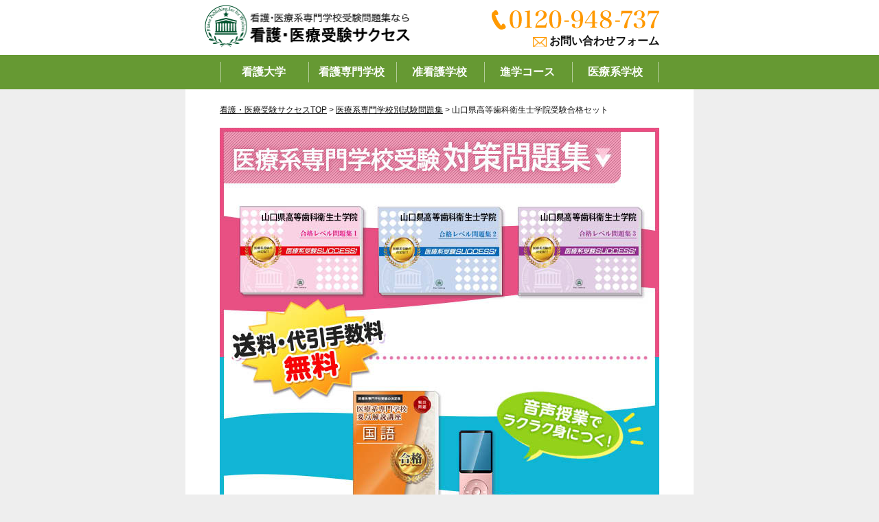

--- FILE ---
content_type: text/html
request_url: https://kango-iryo.jp/shika/yamaguti1.html
body_size: 31135
content:
<!doctype html>
<html>
<head>
<meta charset="utf-8">
<meta name="viewport" content="width=device-width,initial-scale=1,user-scalable=yes,maximum-scale=1">
<meta name="description" content="山口県高等歯科衛生士学院受験に合格！まるで過去問だと好評。看護・医療受験サクセスの志望校別対策問題集">
<title>山口県高等歯科衛生士学院・受験合格セット｜看護・医療系専門学校 志望校別問題集・看護・医療受験サクセス</title>
<link href="../assets/css/base.css" rel="stylesheet" media="all">
<link href="../assets/css/school.css" rel="stylesheet" media="all">
<link href="../assets/css/style.css" rel="stylesheet" media="all">
<script src="https://ajax.googleapis.com/ajax/libs/jquery/1.8.3/jquery.min.js"></script>
<!--[if lt IE 9]>
<script src="assets/js/html5shiv.min.js"></script>
<script src="assets/js/selectivizr-min.js"></script>
<![endif]-->
<script src="../assets/js/common.js"></script>
<script src="../assets/js/jquery.matchHeight-min.js"></script>
<script src="../assets/js/jquery.scroll.js"></script>
<!-- Google Tag Manager -->
<script>(function(w,d,s,l,i){w[l]=w[l]||[];w[l].push({'gtm.start':
new Date().getTime(),event:'gtm.js'});var f=d.getElementsByTagName(s)[0],
j=d.createElement(s),dl=l!='dataLayer'?'&l='+l:'';j.async=true;j.src=
'https://www.googletagmanager.com/gtm.js?id='+i+dl;f.parentNode.insertBefore(j,f);
})(window,document,'script','dataLayer','GTM-KM8M5NH');</script>
<!-- End Google Tag Manager -->
</head>

<body id="body-kango">
<!-- Google Tag Manager (noscript) -->
<noscript><iframe src="https://www.googletagmanager.com/ns.html?id=GTM-KM8M5NH"
height="0" width="0" style="display:none;visibility:hidden"></iframe></noscript>
<!-- End Google Tag Manager (noscript) -->

<header id="header">
    <div id="header-inner">
        <h2><a href="/"><img src="/assets/img/common/header_logo.png" alt="看護・医療系専門学校受験問題集なら　看護・医療受験サクセス"/></a></h2>
        <div id="header-contact">
            <p id="header-tel"><span data-action="call" data-tel="0120948737"><img src="/assets/img/common/header_tel.png" alt="フリーダイヤル 0120-948-737"
width="244" height="30"
onclick="return gtag_report_conversion('tel:0120-948-737')" /></span></p>
            <p id="header-form"><a href="../faq/contact.html" target="_blank">お問い合わせフォーム</a></p>
        </div>
    </div>
</header>

<nav id="gnavi">
    <div id="gnavi-inner">
        <ul class="clearfix">
          <li><a href="/kango/index-d.html">看護大学</a></li>
          <li><a href="/kango">看護専門学校</a></li>
          <li><a href="/kango/index-j.html">准看護学校</a></li>
          <li><a href="/kango/index-z.html">進学コース</a></li>
          <li><a href="/iryo">医療系学校</a></li>
        </ul>
    </div>
</nav>

<aside id="scrollmenu">
    <div id="scrollmenu-wrap">
        <div id="scrollmenu-inner">
            <div id="scrollmenu-logo"><a href="/"><img src="/assets/img/common/header_logo.png" alt="受験専門　志望校別対策問題集なら　看護・医療受験サクセス"/></a></div>
            <div id="scrollmenu-button" class="opacity"><span><img src="/assets/img/common/navi_icon_menu.png" alt="過去問を徹底分析！看護・医療受験サクセスの取り扱いについて"/></span></div>
        </div>
    </div>
    <div class="scrollmenu-nav">
        <nav>
            <ul>
                <li><span>取り扱い学校一覧</span>
                    <ul>
                        <li><a href="/kango/index-d.html">看護医療系大学・短大受験</a></li>
                        <li><a href="/kango">看護専門学校受験（一般入試）</a></li>
                        <li><a href="/kango_suisen">看護専門学校受験（推薦入試）</a></li>
                        <li><a href="/kango/index-j.html">准看護専門学校受験</a></li>
                        <li><a href="/kango/index-z.html">看護専門学校受験（進学コース）</a></li>
                        <li><a href="/iryo">医療系専門学校受験</a></li>
                    </ul>
                </li>
                <li><a href="/information">お買い物ガイド</a></li>
                <li><a href="/faq">よくあるご質問</a></li>
                <li><a href="/attention" target="_blank">偽サイトにご注意ください</a></li>
                <li><a href="tel:0120948737">電話で問い合わせ・注文する</a></li>
                <li><a href="../faq/contact.html">お問い合わせフォーム</a></li>
                <li><a href="../faq/jyoho.html" target="_blank">入試情報募集中「500円分の図書カード」プレゼント！</a></li>
            </ul>
        </nav>
    </div>
</aside>


<div id="contents">
    <div id="pankuzu"><a href="../index.html">看護・医療受験サクセスTOP</a> &gt; <a href="../iryo/index.html">医療系専門学校別試験問題集</a> &gt; 山口県高等歯科衛生士学院受験合格セット</div>
    <article id="main">
        <section>
        <p class="school-item-mainimg"><img src="../assets/img/iryo/mv/3set/117.jpg" alt="山口県高等歯科衛生士学院受験合格セット"/></p>
                        <h1 class="school-item-ttl">山口県高等歯科衛生士学院<br>
            受験合格セット（3冊）</h1>
                        <h2 class="mb-5"><img src="../assets/img/common/btn_3set.png" alt="セットでのご購入が断然オトクです！"/></h2>
                        <ul class="school-item-linkset">
                <li>
                    <a href="#set03"><img src="../assets/img/iryo/btn_full_03set.png" alt="3冊セット"/></a>                </li>
                <li><a href="https://kango-iryo.jp/youten/syousai-iryo.html" target="_blank"><img src="../assets/img/iryo/list/btn_youten2.jpg" alt="要点解説講座"/></a></li>
                <li><a href="../assets/img/iryo/bnr_gansho.jpg" target="_blank"><img src="../assets/img/iryo/btn_gansho.png" alt="医療系専門学校願書最強ワーク"/></a></li><details>
  <summary aria-label="詳細画像を開く">
    <img src="https://kango-iryo.jp/assets/img/common/dl_mp3_1.jpg"
         alt="ダウンロード版のご案内（詳しくはこちら）"
         style="max-width:100%;height:auto;border:none;">
  </summary>

  <!-- 展開時に表示する中身（詳細画像や説明文） -->
  <div style="margin-top:10px;">
    <img src="https://kango-iryo.jp/assets/img/common/dl_mp3_2.jpg"
         alt="ダウンロード版の詳細イメージ"
         style="max-width:100%;height:auto;border:none;">
    <!-- 必要なら説明文もOK（CSS不要） -->
    <!-- <p>円盤→ダウンロード版に変更／手順はこちら…</p> -->
  </div>
</details>
<br>

                <p class="school-item-bnr-tel"><span data-action="call" data-tel="0120948737"><img src="../assets/img/common/bnr_tel.png" alt="お電話でのご注文は専用フリーダイヤルをご利用ください"/></span></p>
            </ul>
            <div class="text">
                <a name="set03"></a>
                <a name="b"></a>
                <a name="c"></a>             
              <div align="center"><img src="../assets/img/appeal/appeal1-iryo.jpg" alt=""/><br>
                </div>

              <p><img src="../assets/img/iryo/set/117.jpg" width="640" alt="山口県高等歯科衛生士学院・受験合格セット（3冊）"/><br>
                <img src="../assets/img/kango/set03_price.jpg" width="640" alt=""/></p>
              <img src="../assets/img/kango/tokuten/3set_tokuten01.jpg" alt=""/><br><br>
               <a href="https://kango-iryo.jp/youten/syousai-iryo.html" target="_blank"><img src="../assets/img/iryo/tokuten/3set_tokuten02.jpg" alt=""/></a><br></p>
                <br>
                                            <p class="school-item-year">※この問題集は、2026年度受験用です。</p>
              <p class="school-item-btn-buy opacity"><a href="https://ws.formzu.net/fgen/S47847818/" target="_blank"><img src="../assets/img/common/btn_buy.png" alt="ご購入はこちらから"/></a></p><details>
  <summary aria-label="詳細画像を開く">
    <img src="https://kango-iryo.jp/assets/img/common/dl_mp3_1.jpg"
         alt="ダウンロード版のご案内（詳しくはこちら）"
         style="max-width:100%;height:auto;border:none;">
  </summary>

  <!-- 展開時に表示する中身（詳細画像や説明文） -->
  <div style="margin-top:10px;">
    <img src="https://kango-iryo.jp/assets/img/common/dl_mp3_2.jpg"
         alt="ダウンロード版の詳細イメージ"
         style="max-width:100%;height:auto;border:none;">
    <!-- 必要なら説明文もOK（CSS不要） -->
    <!-- <p>円盤→ダウンロード版に変更／手順はこちら…</p> -->
  </div>
</details>
<br>

              <p>山口県高等歯科衛生士学院を受験するなら是非、取り組んでおきたい予想問題が満載！<br>
                  １冊に国語の問題が8回分掲載されています。
山口県高等歯科衛生士学院の出題ポイントを網羅した実践形式のテスト問題集。
全てのテストには、しっかりと解答付き！<br>
                <p>さらになんと<span class="fw-bold c-red">同時購入</span>で<span class="fw-bold c-red">要点解説講座が<br>１,６５０円お得</span>になります！</p>               
                <br>
             <ol class="school-item-attention">
                <li>この山口県高等歯科衛生士学院受験対策　合格レベル問題集は、書店での取り扱いはございません。
ご購入の際は、本サイトの購入フォームからご購入下さい。</li>
                <li>この問題集は、過去問題集ではございません。山口県高等歯科衛生士学院を受験するにあたって、取り組んでいただきたい問題を掲載しております。</li>
                <li>本問題集は、テスト形式で掲載されております。詳細は、下記の「合格セットに含まれるもの」でご確認下さい。尚、数学のみ解き方の解説がついております。その他の教科は、解答のみとなっております。</li>
            </ol>
            <div align="center"><a href="../faq/index.html#iryo"><img src="../assets/img/common/bnr_faq.png" alt="よくあるご質問"/></a><br><br>
                      </div>
            </div>
        </section>
        <section>
            <div class="text scool-item-voice-wrap">
                <h2 class="midashi02">ご利用者様からの喜びの声</h2>
                <p><img src="../assets/img/common/school_voice.png" alt=""/></p>
                <p class="ta-center"><img src="../assets/img/kango/voice_img.jpg" alt=""/></p>
                <div>
                    <!-- 喜びの声 -->
                    <div class="scool-item-voice">
                        <h3><span class="icon01">歯科</span>【F.Aさん】この問題集で、傾向を掴みました！</h3>
                        <p>過去問が販売されていない学校を志望していたので どのような試験があるのかまったく分かりませんでした。 そんなとき、友達から看護・医療受験サクセスの歯科衛生士専門学校別の問題集があると勧められました。 もう「これしかない」と思い、ひたすらこの問題集を解き、傾向を掴みました。 また、分からないところは市販の参考書を使って調べて繰り返し勉強しました。 勉強は大変だったけど、合格できた今、この経験が私の財産になりました。 みなさんも自分を信じて最後まで頑張ってください。</p>
                    </div>
                    <!-- //喜びの声 -->
                    <!-- 喜びの声 -->
                    <div class="scool-item-voice">
                        <h3><span class="icon01">歯科</span>【M.Oさん】晴れて第一志望校に合格！</h3>
                        <p>ネットでこちらの歯科技工士専門学校別問題集を見つけてすぐ購入しました。 働きながらの受験勉強だったので、効率的に勉強をしたかったためです。 独学でしたので、孤独や不安を感じることもありましたが 取り組んだ問題集を見返して、できるようになった自分を再確認したり、 受験生の体験談を見たりして、乗り越えていきました。 嬉しいことに努力は報われ、晴れて第一志望校に合格となりました。</p>
                    </div>
                    <!-- //喜びの声 -->
                </div>
                <p class="link-button-single scool-item-voice-morebtn"><span class="link-button link-button-blue link-button-bottom">喜びの声をもっと見る</span></p>
                
                <!-- ※もっと見るの中に入れる声は以下に追加 -->
                <div class="scool-item-voice-more">
                    <!-- 喜びの声 -->
                    <div class="scool-item-voice">
                        <h3><span class="icon01">歯科</span>【K.Fさん】不利な条件の中、勝ち取った合格！</h3>
                        <p>仕事をしており、現役からのブランクがあるという不利な条件の中、 限られた時間で効率よく勉強していくことが大事だと思い、 看護医療サクセスの歯科衛生士専門学校用問題集を選択しました。 それぞれの学校の傾向に合わせてあるという点が、決め手でした。 取り組み始めたころは、分からないところだらけで焦りましたが、ブランクもあるのだから始めは時間がかかっても仕方ないと割り切って、 参考書もみながら、地道に理解していきました。 それが良かったのか、２冊目からはペースアップでき、 問題が解けるようになっていくことが、自信になっていきました。やれるだけはやったという気持ちで臨んだ試験本番。 見事、合格を勝ち取ることができ、頑張った日々を懐かしく思い返しています。</p>
                    </div>
                    <!-- //喜びの声 -->
                    <!-- 喜びの声 -->
                    <div class="scool-item-voice">
                        <h3><span class="icon01">歯科</span>【Y.Yさん】効率よく受験勉強ができました！</h3>
                        <p>予備校に通っていましたが、受験前に総まとめで歯科技工士専門学校の出題傾向に絞った問題集を探していたところ、医療受験サクセスさんの合格セットを見つけました。 今まで予備校で習った分野が出てきたときには、自信を持って取り組むことができました。 予備校と志望校別対策で、効率よく受験勉強をすることができました。有難うございました。</p>
                    </div>
                    <!-- //喜びの声 -->                    
                </div>
                <!-- ※もっと見る -->
            </div>
        </section>
        <section>
         <h1 class="school-item-ttl">山口県高等歯科衛生士学院<br>
            受験合格セット（3冊）</h1>
        <p><img src="../assets/img/iryo/set/117.jpg" width="640" alt="山口県高等歯科衛生士学院・受験合格セット（3冊）"/><br>
                <img src="../assets/img/kango/set03_price.jpg" width="640" alt=""/></p>
              <img src="../assets/img/kango/tokuten/3set_tokuten01.jpg" alt=""/><br><br>
               <a href="https://kango-iryo.jp/youten/syousai-iryo.html" target="_blank"><img src="../assets/img/iryo/tokuten/3set_tokuten02.jpg" alt=""/></a><br></p>
                <br>
                                        <p class="school-item-year">※この問題集は、2026年度受験用です。</p>
              <p class="school-item-btn-buy opacity"><a href="https://ws.formzu.net/fgen/S47847818/" target="_blank"><img src="../assets/img/common/btn_buy.png" alt="ご購入はこちらから"/></a></p><details>
  <summary aria-label="詳細画像を開く">
    <img src="https://kango-iryo.jp/assets/img/common/dl_mp3_1.jpg"
         alt="ダウンロード版のご案内（詳しくはこちら）"
         style="max-width:100%;height:auto;border:none;">
  </summary>

  <!-- 展開時に表示する中身（詳細画像や説明文） -->
  <div style="margin-top:10px;">
    <img src="https://kango-iryo.jp/assets/img/common/dl_mp3_2.jpg"
         alt="ダウンロード版の詳細イメージ"
         style="max-width:100%;height:auto;border:none;">
    <!-- 必要なら説明文もOK（CSS不要） -->
    <!-- <p>円盤→ダウンロード版に変更／手順はこちら…</p> -->
  </div>
</details>
<br>

                          <a href="http://kango-iryo.jp/assets/img/iryo/bnr_gansho.jpg" target="_blank"><img src="../assets/img/iryo/bnr_gansho_s.jpg" alt=""/></a><br><br>
  <div class="school-item-set">
                    <h3>山口県高等歯科衛生士学院・合格セット(3冊)に含まれるもの</h3>
                    <p class="school-item-set-number">山口県高等歯科衛生士学院　合格レベル問題集１～5</p>
                    <p>１冊に国語の問題を8回分掲載。受験にあたり取り組んでおきたい問題を全て網羅。出題傾向も分かりやすくスムーズに把握していただけます。</p>
                    <p class="school-item-set-attention">※各教科、50分で解くように作られております。<br>
                    ※山口県高等歯科衛生士学院の<span class="fw-bold">予想問題</span>として作成されております。</p>
                </div>
      </section>
        <section>
        <br>
            <p class="school-item-bnr-tel"><span data-action="call" data-tel="0120948737"><img src="../assets/img/common/bnr_tel.png" alt="お電話でのご注文は専用フリーダイヤルをご利用ください"/></span></p>
            <div class="school-item-bnr-question">
                <p class="opacity"><a href="../faq/index.html#iryo"><img src="../assets/img/common/bnr_faq.png" alt="よくあるご質問"/></a></p>
                <p class="opacity"><a href="../faq/contact.html"><img src="../assets/img/common/bnr_contact.png" alt="お問い合わせフォーム"/></a></p>
            </div>
            <p class="pb-15"><img src="../assets/img/common/melit.png" alt="書店より断然オトクです！"/></p>
            <div class="text">
                <p class="link-button-single"><a href="../iryo/index.html" class="link-button link-button-blue">取り扱い学校一覧へ戻る</a></p>
    </div>
        </section>
    </article>

<style type="text/css">
<!--
.style1 {color: #FF0000}
-->
</style>
        <p class="bnr-attention"><a href="/attention" target="_blank"><img src="/assets/img/common/bnr_attention.png" alt="偽サイトにご注意ください"/></a></p>
        <div id="shoppinginfo">
            <h2>Shopping Information</h2>
            <div id="shoppinginfo-inner">
                <div class="shoppinginfo-box">
                    <h3>お支払い・送料</h3>
                    <p>お支払は「代金引換」のみご利用いただけます。</p>
                </div>
                <div class="shoppinginfo-box">
                    <h3>お届け時間帯</h3>
                    <p>ご注文確認後、3営業日以内に発送致します。<br><br>
                    
                    
                  

					時間帯指定での配送は、下記時間帯で承ります。<br>

                    </p>
                    <p class="ta-center mt-10 mb-10"><img src="/assets/img/common/footer_time.png" width="410" height="65" alt="過去問を徹底分析！看護・医療受験サクセスの時間帯お届け"/></p>                  
      <p>※下記の場合、ご希望の日時に配達できないことがありますので、あらかじめご了承ください。<br>
                        ・交通事情・天候による遅延<br>
                    ・お中元、お歳暮、お盆、年末年始などの配送が混み合う期間</p>
                </div>
                <div class="shoppinginfo-box">
                    <h3>返品・交換について</h3>
                    <p>万一、不良品の場合、送料弊社負担でお送りいたしますので、商品到着後、8日以内にお電話、メールにてご連絡下さい。再度、ご注文商品と同様のものを、弊社送料負担にて発送致します。<br />
商品の性質上、お客様都合による返品はお受け致しかねます。ご了承下さい。</p>
                </div>
                <div class="shoppinginfo-box">
                    <h3>商品代金以外の必要な代金について</h3>
                    <p>商品代金が1万円未満の場合、別途送料と代引手数料が発生いたします。</p>
                    <p class="ta-center mt-10 mb-20"><img src="/assets/img/common/footer_free.png" width="415" height="42" alt="過去問を徹底分析！看護・医療受験サクセスは、10000円以上　送料・手数料無料！"/></p>
                    <h4>商品代金が1万円未満の場合にかかる送料</h4>
                    <p class="shoppinginfo-postage"><span>■九州　500円</span><span>■中国　550円</span><br>
                    <span>■四国・関西　600円</span><span>■中部・北陸　650円</span><br>
                    <span>■関東・信越　800円</span><span>■東北　950円</span><span>■北海道・沖縄　1400円</span></p>
                    <h4>商品代金が1万円未満の場合にかかる手数料</h4>
                    <p class="shoppinginfo-fee">代引手数料　330円</p>
                </div>
            </div>
        </div>

        <div id="carender">
        <p><span style="color:#FFCCCC">■</span> 休業日となります</p>

     <!--▼カレンダー上　ここから▼-->               
        <table border="0" width="228" cellpadding="2" cellspacing="1" bgcolor="#CCCCCC">
        <caption>
        <b>2025.12</b>
        </caption>
          <tbody>
            <tr align="center" bgcolor="#ccbb88">
              <td bgcolor="#CEEEFD"><font color="#660000">S</font></td>
              <td bgcolor="#CEEEFD">M</td>
              <td bgcolor="#CEEEFD">T</td>
              <td bgcolor="#CEEEFD">W</td>
              <td bgcolor="#CEEEFD">T</td>
              <td bgcolor="#CEEEFD">F</td>
              <td bgcolor="#CEEEFD"><font color="#000099">S</font></td>
            </tr>
            <tr align="center" bgcolor="#eeeedd" height="30" >
             <td bgcolor="#FFFFFF">&nbsp;</td>
             <td bgcolor="#FFFFFF">1</td>
		     <td bgcolor="#FFFFFF">2</td>
	         <td bgcolor="#FFFFFF">3</td>
    	     <td bgcolor="#FFFFFF">4</td>
      	     <td bgcolor="#FFFFFF">5</td>
             <td bgcolor="#FFFFFF">6</td>
    </tr>
    <tr align="center" bgcolor="#eeeedd" height="30" >
             <td bgcolor="#FFCCCC">7</td>
             <td bgcolor="#FFFFFF">8</td>
             <td bgcolor="#FFFFFF">9</td>
             <td bgcolor="#FFFFFF">10</td>
             <td bgcolor="#FFFFFF">11</td>
             <td bgcolor="#FFFFFF">12</td>
             <td bgcolor="#FFFFFF">13</td>
    </tr>
    <tr align="center" bgcolor="#eeeedd" height="30" >
             <td bgcolor="#FFCCCC">14</td>
             <td bgcolor="#FFFFFF">15</td>
             <td bgcolor="#FFFFFF">16</td>
             <td bgcolor="#FFFFFF">17</td>
             <td bgcolor="#FFFFFF">18</td>
             <td bgcolor="#FFFFFF">19</td>
             <td bgcolor="#FFFFFF">20</td>
    </tr>
    <tr align="center" bgcolor="#eeeedd" height="30" >
             <td bgcolor="#FFCCCC">21</td>
             <td bgcolor="#FFFFFF">22</td>
             <td bgcolor="#FFFFFF">23</td>
             <td bgcolor="#FFFFFF">24</td>
             <td bgcolor="#FFFFFF">25</td>
             <td bgcolor="#FFFFFF">26</td>
             <td bgcolor="#FFFFFF">27</td>
    </tr>
     <tr align="center" bgcolor="#eeeedd" height="30" >
             <td bgcolor="#FFCCCC">28</td>
             <td bgcolor="#FFCCCC">29</td>
             <td bgcolor="#FFCCCC">30</td>
             <td bgcolor="#FFCCCC">31</td>
             <td bgcolor="#FFFFFF">&nbsp;</td>
             <td bgcolor="#FFFFFF">&nbsp;</td>
             <td bgcolor="#FFFFFF">&nbsp;</td>
          </tr>
         </tbody>
        </table>
        <!--▲カレンダー上　ここまで▲-->
       <!--▼カレンダー上　ここから▼-->        
        <table border="0" width="228" cellpadding="2" cellspacing="1" bgcolor="#CCCCCC">
        <caption><b>2026.1</b></caption>
          <tbody>
                        <tr align="center" bgcolor="#ccbb88">
              <td bgcolor="#CEEEFD"><font color="#660000">S</font></td>
              <td bgcolor="#CEEEFD">M</td>
              <td bgcolor="#CEEEFD">T</td>
              <td bgcolor="#CEEEFD">W</td>
              <td bgcolor="#CEEEFD">T</td>
              <td bgcolor="#CEEEFD">F</td>
              <td bgcolor="#CEEEFD"><font color="#000099">S</font></td>
            </tr>

      <tr align="center" bgcolor="#eeeedd" height="30" >
      <td bgcolor="#FFFFFF">&nbsp;</td>
      <td bgcolor="#FFFFFF">&nbsp;</td>
      <td bgcolor="#FFFFFF">&nbsp;</td>
      <td bgcolor="#FFFFFF">&nbsp;</td>
      <td bgcolor="#FFCCCC">1</td>
      <td bgcolor="#FFCCCC">2</td>
      <td bgcolor="#FFCCCC">3</td>
    </tr>
    <tr align="center" bgcolor="#eeeedd" height="30" >
      <td bgcolor="#FFCCCC">4</td>
      <td bgcolor="#FFFFFF">5</td>
      <td bgcolor="#FFFFFF">6</td>
      <td bgcolor="#FFFFFF">7</td>
      <td bgcolor="#FFFFFF">8</td>
      <td bgcolor="#FFFFFF">9</td>
      <td bgcolor="#FFFFFF">10</td>
    </tr>
    <tr align="center" bgcolor="#eeeedd" height="30" >
      <td bgcolor="#FFCCCC">11</td>
      <td bgcolor="#FFCCCC">12</td>
      <td bgcolor="#FFFFFF">13</td>
      <td bgcolor="#FFFFFF">14</td>
      <td bgcolor="#FFFFFF">15</td>
      <td bgcolor="#FFFFFF">16</td>
      <td bgcolor="#FFFFFF">17</td>
    </tr>
    <tr align="center" bgcolor="#eeeedd" height="30" >
      <td bgcolor="#FFCCCC">18</td>
      <td bgcolor="#FFFFFF">19</td>
      <td bgcolor="#FFFFFF">20</td>
      <td bgcolor="#FFFFFF">21</td>
      <td bgcolor="#FFFFFF">22</td>
      <td bgcolor="#FFFFFF">23</td>
      <td bgcolor="#FFFFFF">24</td>
    </tr>
       <tr align="center" bgcolor="#eeeedd" height="30" >
      <td bgcolor="#FFCCCC">25</td>
      <td bgcolor="#FFFFFF">26</td>
      <td bgcolor="#FFFFFF">27</td>
      <td bgcolor="#FFFFFF">28</td>
      <td bgcolor="#FFFFFF">29</td>
      <td bgcolor="#FFFFFF">30</td>
      <td bgcolor="#FFFFFF">31</td>
    </tr>
        </tbody>
        </table>
               <!--▲カレンダー上　ここまで▲-->
               
             <!--▼カレンダー上　ここから▼-->               
        <table border="0" width="228" cellpadding="2" cellspacing="1" bgcolor="#CCCCCC">
        <caption>
        <b>2026.2</b>
        </caption>
          <tbody>
            <tr align="center" bgcolor="#ccbb88">
              <td bgcolor="#CEEEFD"><font color="#660000">S</font></td>
              <td bgcolor="#CEEEFD">M</td>
              <td bgcolor="#CEEEFD">T</td>
              <td bgcolor="#CEEEFD">W</td>
              <td bgcolor="#CEEEFD">T</td>
              <td bgcolor="#CEEEFD">F</td>
              <td bgcolor="#CEEEFD"><font color="#000099">S</font></td>
            </tr>
            <tr align="center" bgcolor="#eeeedd" height="30" >
             <td bgcolor="#FFCCCC">1</td>
             <td bgcolor="#FFFFFF">2</td>
		     <td bgcolor="#FFFFFF">3</td>
	         <td bgcolor="#FFFFFF">4</td>
    	     <td bgcolor="#FFFFFF">5</td>
      	     <td bgcolor="#FFFFFF">6</td>
             <td bgcolor="#FFFFFF">7</td>
    </tr>
    <tr align="center" bgcolor="#eeeedd" height="30" >
             <td bgcolor="#FFCCCC">8</td>
             <td bgcolor="#FFFFFF">9</td>
             <td bgcolor="#FFFFFF">10</td>
             <td bgcolor="#FFCCCC">11</td>
             <td bgcolor="#FFFFFF">12</td>
             <td bgcolor="#FFFFFF">13</td>
             <td bgcolor="#FFFFFF">14</td>
    </tr>
    <tr align="center" bgcolor="#eeeedd" height="30" >
             <td bgcolor="#FFCCCC">15</td>
             <td bgcolor="#FFFFFF">16</td>
             <td bgcolor="#FFFFFF">17</td>
             <td bgcolor="#FFFFFF">18</td>
             <td bgcolor="#FFFFFF">19</td>
             <td bgcolor="#FFFFFF">20</td>
             <td bgcolor="#FFFFFF">21</td>
    </tr>
    <tr align="center" bgcolor="#eeeedd" height="30" >
             <td bgcolor="#FFCCCC">22</td>
             <td bgcolor="#FFCCCC">23</td>
             <td bgcolor="#FFFFFF">24</td>
             <td bgcolor="#FFFFFF">25</td>
             <td bgcolor="#FFFFFF">26</td>
             <td bgcolor="#FFFFFF">27</td>
             <td bgcolor="#FFFFFF">28</td>
    </tr>
    
        </tbody>
        </table>
        <!--▲カレンダー上　ここまで▲-->


               </div>
        <div class="ta-center"><span data-action="call" data-tel="0120948737"><img src="/assets/img/common/footer_contact.png" alt="過去問を徹底分析！看護・医療受験サクセスへ、ご不明な点はお気軽にお問合せ下さい"
width="411" height="301"
onclick="return gtag_report_conversion('tel:0120-948-737')" /></span></div>
    </aside>

</div>

<footer id="footer">
    <div id="pagetop"><a href="#header"><img src="/assets/img/common/footer_pagetop.png" alt="ページトップへ"/></a></div>
    <nav>
        <ul>
            <li><a href="/faq">よくあるご質問</a></li>
            <li><a href="../faq/contact.html">お問い合わせ</a></li>
            <li><a href="/information/#law">特定商取引法</a></li>
            <li><a href="/information/#company">会社概要</a></li>
            <li><a href="/">トップページ</a></li>
        </ul>
    </nav>
    <div>Copyright(C) 看護・医療受験サクセス. <br>All Right Reserved.</div>
</footer>

<script id="tagjs" type="text/javascript">
  (function () {
    var tagjs = document.createElement("script");
    var s = document.getElementsByTagName("script")[0];
    tagjs.async = true;
    tagjs.src = "//s.yjtag.jp/tag.js#site=z6Z9NdC";
    s.parentNode.insertBefore(tagjs, s);
  }());
</script>
<noscript>
  <iframe src="//b.yjtag.jp/iframe?c=z6Z9NdC" width="1" height="1" frameborder="0" scrolling="no" marginheight="0" marginwidth="0"></iframe>
</noscript>
</body>
</html>


--- FILE ---
content_type: text/css
request_url: https://kango-iryo.jp/assets/css/base.css
body_size: 20260
content:
@charset "utf-8";
/* ---------------------------------------------------------
   base.css【全体】
----------------------------------------------------------*/
/* ====リセット==== */
body,
div,
dl,
dt,
dd,
ul,
ol,
li,
h1,
h2,
h3,
h4,
h5,
h6,
pre,
code,
form,
fieldset,
legend,
input,
textarea,
p,
blockquote,
th,
td{
    margin: 0;
    padding: 0;
}

table{
    border-spacing: 0;
    border-collapse: collapse;
}

img{
    border: none;
    vertical-align: bottom;
}

address,
caption,
cite,
code,
dfn,
em,
strong,
th,
var{
    font-weight: normal;
    font-style: normal;
}

article,
aside,
details,
figcaption,
figure,
footer,
header,
hgroup,
menu,
nav,
section{
    display: block;
}

a,
a:link,
a:visited{
    color: #111111;
    text-decoration: underline;
}

a:hover{
    text-decoration: none;
}

label{
    cursor: pointer;
}

ol li ol{
    list-style: lower-alpha;
}

/* ====共通==== */
html{
    color: #111111;
    font-size: 16px;
    line-height: 1.8;
}

@font-face {
  font-family: "Yu Gothic";
  src: local("Yu Gothic Medium");
  font-weight: 100;
}
@font-face {
  font-family: "Yu Gothic";
  src: local("Yu Gothic Medium");
  font-weight: 200;
}
@font-face {
  font-family: "Yu Gothic";
  src: local("Yu Gothic Medium");
  font-weight: 300;
}
@font-face {
  font-family: "Yu Gothic";
  src: local("Yu Gothic Medium");
  font-weight: 400;
}
@font-face {
  font-family: "Yu Gothic";
  src: local("Yu Gothic Bold");
  font-weight: bold;
}

body {
    font-family: "Yu Gothic", YuGothic, "ヒラギノ角ゴ Pro W3",sans-serif, arial, helvetica, clean;
    background: #EEE;
}

@media screen and (max-width: 640px){
    img{
        max-width: 100%;
        height: auto;
    }
}


/* ====ヘッダー==== */

#header {
    background: #FFFFFF;
    box-shadow: 0px 3px 3px -3px rgba(0,0,0,0.3);
}

#header-inner {
    width: 640px;
    margin: 0 auto;
    height: 80px;
    position: relative;
}
#header-inner h2 {
    float: left;
    padding-top: 7px;
    margin-left: -22px;
}
#header-inner h2 img {
    width: 300px;
}
#header-inner #header-contact {
    float: right;
    text-align: right;
    padding-top: 7px;
}
#header-inner #header-tel {
    margin: 7px 0 2px;
}
#header-inner #header-form a {
    background: url(../img/common/header_icon_contact.png) no-repeat 0 3px;
    background-size: 20px 15px;
    padding-left: 24px;
    font-weight: bold;
    text-decoration: none;
}
#header-inner #header-form a:hover {
    text-decoration: underline;
}
@media screen and (max-width: 640px){
    #header-inner {
        width: auto;
        height: auto;
    }
    #header-inner h2 {
        width: 250px;
        font-size: 1px;
        float: none;
        margin: 0 auto;
        padding: 8px 0 0;
    }
    #header-inner #header-contact {
        width: 140px;
        float: none;
        margin: 0 auto;
        padding: 0;
    }
    #header-inner #header-tel {
        margin: 0;
        padding: 2px 0 10px;
        font-size: 1px;
    }
    #header-inner #header-form {
        display: none;
    }
}


/* ====グローバルナビ==== */

#gnavi {
    background: #669933;
    line-height: 1.3;
}
#gnavi-inner {
    width: 640px;
    margin: 0 auto;
}
#gnavi-inner ul {
    list-style: none;
}
#gnavi-inner ul li {
    width: 20%;
    text-align: center;
    color: #FFFFFF;
    font-weight: bold;
    float: left;
    position: relative;
}

#gnavi-inner ul li:before {
    content:'';
    display: block;
    position: absolute;
    left: 1px;
    top: 20%;
    background: rgba(255,255,255,0.5);
    width: 1px;
    height: 60%;
}
#gnavi-inner ul li:last-child:after {
    content:'';
    display: block;
    position: absolute;
    right: 1px;
    top: 20%;
    background: rgba(255,255,255,0.5);
    width: 1px;
    height: 60%;
}
#gnavi-inner ul li a,
#gnavi-inner ul li span {
    display: block;
    color: #FFFFFF;
    text-decoration: none;
    padding: 15px 0;
}
#gnavi-inner ul li a:hover,
#gnavi-inner ul li span:hover {
    color: rgba(255,255,255,0.5);
    cursor: pointer;
}
#gnavi-inner #gnavi-school-nav {
    display: none;
    position: absolute;
    left: 0;
    z-index: 999;
    width: 280px;
}
#gnavi-inner #gnavi-school-nav li {
    width: 100%;
    background: #669933;
    border-top: 1px solid rgba(0,0,0,0.1);
    text-align: left;
}
#gnavi-inner #gnavi-school-nav li a {
    padding: 15px;
}
#gnavi-inner #gnavi-school-nav li:before,
#gnavi-inner #gnavi-school-nav li:last-child:after {
    display: none;
}


@media screen and (max-width: 640px){
    #gnavi-inner {
        width: auto;
    }
    #gnavi-inner ul li {
        color: #111111;
        font-size: 12px;
        line-height: 1.2;
    }

    #gnavi-inner ul li:first-child:before {
        display: none;
    }
    #gnavi-inner ul li:last-child:after {
        display: none;
    }
    #gnavi-inner ul li a,
    #gnavi-inner ul li span {
        padding: 10px 0;
    }

#gnavi-inner #gnavi-school-nav {
    width: 220px;
}
}


/* ====スクロールメニュー==== */

#scrollmenu {
    position: fixed;
    top: 0;
    left: 0;
    width: 100%;
    z-index: 2;
}
#scrollmenu-wrap {
    background: #FFFFFF;
    box-shadow: 0px 3px 3px -3px rgba(0,0,0,0.3);
}

#scrollmenu-inner {
    width: 640px;
    margin: 0 auto;
    padding: 0;
    position: relative;
    height: 80px;
}
#scrollmenu-logo {
    float: left;
    padding-top: 7px;
    margin-left: -22px;
}
#scrollmenu-logo img {
    width: 300px;
}
#scrollmenu-button {
    float: right;
    background-color: #669933;
    display: table;
    width: 80px;
    height: 80px;
}
#scrollmenu-button span {
    display: table-cell;
    width: 80px;
    height: 80px;
    text-align: center;
    vertical-align: middle;
}
#scrollmenu-button span:hover {
    cursor: pointer;
}
#scrollmenu-button img {
    width: 44px;
    height: 48px;
}
.scrollmenu-button-open {
    background-image: url(../img/common/navi_icon_menu_close.png);
    background-position: center center;
    background-repeat: no-repeat;
    background-size: 44px 48px;
}
.scrollmenu-button-open img {
    display: none;
}
.scrollmenu-nav {
    width: 640px;
    margin: 0 auto;
    position: relative;
}
.scrollmenu-nav nav {
    display: none;
    width: 320px;
    background: #669933;
    box-shadow:1px 2px 2px rgba(0,0,0,0.1);
    padding: 10px 20px;
    position: absolute;
    right: 0;
}
.scrollmenu-nav ul {
    list-style: none;
    padding: 0;
    margin: 0;
}
.scrollmenu-nav ul li {
    border-bottom: 1px solid rgba(255,255,255,0.3);
    line-height: 1;
    padding: 0;
    margin: 0;
}
.scrollmenu-nav ul li a,
.scrollmenu-nav ul li span {
    display: block;
    padding: 15px 0 15px 34px;
    font: 18px;
    font-weight: bold;
    text-decoration: none;
    background: url(../img/common/icon_arrow_right.png) no-repeat 10px center;
    background-size: 10px 20px;
    color: #FFFFFF;
}
.scrollmenu-nav ul li a:hover {
    color: rgba(255,255,255,0.5);
}
.scrollmenu-nav ul li:nth-last-child(2) {
    display: none;
}
/*.scrollmenu-nav ul li:nth-child(5) a {
    background: url(../img/common/navi_icon_tel.png) no-repeat 8px center;
    background-size: 16px 18px;
}:*/
.scrollmenu-nav ul li:nth-child(6) a {
    background: url(../img/common/navi_icon_contact.png) no-repeat 4px 15px;
    background-size: 20px 15px;
}
.scrollmenu-nav ul li ul {
    margin: 0 0 10px 20px;
}
.scrollmenu-nav ul li ul li {
    border-bottom: none;
}
.scrollmenu-nav ul li ul li:nth-last-child(2) {
    display: block;
}
.scrollmenu-nav ul li ul li a,
.scrollmenu-nav ul li ul li:nth-child(5) a {
    padding: 10px 0 10px 38px;
    font: 16px;
    background: url(../img/common/navi_icon_sakura.png) no-repeat 15px 10px;
    background-size: 14px 14px;
}

@media screen and (max-width: 640px){
    #scrollmenu-inner {
        width: auto;
        height: auto;
        overflow: hidden;
    }
    #scrollmenu-logo {
        width: 200px;
        font-size: 1px;
        padding: 6px 5px 0;
        margin-left: 0;
    }
    #scrollmenu-button {
        width: 54px;
        height: 54px;
    }
    #scrollmenu-button span {
        width: 54px;
        height: 54px;
    }
    #scrollmenu-button span:hover {
        cursor: pointer;
    }
    #scrollmenu-button img {
        width: 34px;
        height: 36px;
    }
    .scrollmenu-button-open {
        background-size: 34px 36px;
    }
    .scrollmenu-nav {
        width: 100%;
    }
    .scrollmenu-nav nav {
        width: 100%;
        padding: 0;
    }
    .scrollmenu-nav ul li a {
        padding: 15px 10px 15px 35px;
        background: url(../img/common/icon_arrow_right.png) no-repeat 15px center;
        background-size: 10px 20px;
    }
    .scrollmenu-nav ul li:nth-child(5) {
        display: block;
    }
    .scrollmenu-nav ul li:nth-child(5) a {
        background: url(../img/common/navi_icon_tel.png) no-repeat 12px center;
        background-size: 16px 18px;
    }
    .scrollmenu-nav ul li:nth-child(6) a {
        background: url(../img/common/navi_icon_contact.png) no-repeat 10px 15px;
        background-size: 20px 15px;
    }
}


/* ====コンテンツ==== */

#contents {
    width: 640px;
    background: #FFFFFF;
    margin: 0 auto;
    padding: 20px 50px 30px;
    z-index: 1;
}
#pankuzu {
    font-size: 12px;
    margin-bottom: 15px;
}
#breadcrumb {
    font-size: 12px;
    margin-bottom: 15px;
}
#main {
    padding-bottom: 20px;
}
@media screen and (max-width: 640px){
    #contents {
        width: auto;
        background: #FFFFFF;
        margin: 0 auto;
        padding: 20px 15px;
    }
}

.text {
    margin-bottom: 30px;
}
.text p {
    margin-bottom: 1em;
}
.ul-list {
    margin-bottom: 1em;
    margin-left: 1.5em;
}
.visually-hidden {
  position: absolute;
  display: inline-block;
  width: 1px;
  height: 1px;
  margin: -1px;
  padding: 0;
  overflow: hidden;
  clip-path: inset(50%);
  white-space: nowrap;
  border: 0;
}

/*偽サイトバナー*/

.bnr-attention {
    text-align: center;
    margin:0 auto 20px;
}
.bnr-attention img {
    width: 460px;
}
@media screen and (max-width: 640px){
    .bnr_attention img {
        width:100%;
    }
}


/*見出し*/

.midashi01 {
    background: #EEEEEE;
    margin-bottom: 15px;
    font-size: 20px;
    position: relative;
    padding: 10px 10px 10px 25px;
    line-height: 1.3;
}
.midashi01:before {
    content:'';
    display: block;
    position: absolute;
    left: 10px;
    top: 15%;
    background: #669933;
    width: 5px;
    height: 70%;
}
.midashi02 {
    margin-bottom: 10px;
    font-size: 22px;
    position: relative;
    padding: 5px 10px 10px 50px;
    line-height: 1.3;
    background: url(../img/common/icon_sakura.png) no-repeat 0 0;
    background-size: 43px 43px;
}
.midashi02:after {
    content:'';
    display: block;
    position: absolute;
    left: 48px;
    bottom: 7px;
    background: #669933;
    width: calc(100% - 50px);
    height: 1px;
}
.midashi03 {
    margin-bottom: 10px;
    line-height: 1.3;
    color: #669933;
    font-size: 20px;
}
.midashi04 {
    font-size: 16px;
    color: #FF9900;
    line-height: 1.3;
    margin-bottom: 5px;
}
.midashi05 {
    margin-bottom: 10px;
    padding: 0 0 5px;
    line-height: 1.3;
    color: #669933;
    font-size: 20px;
    border-bottom: 1px solid #669933;
}


/*ボタン*/

.link-button {
    display: block;
    font-size: 18px;
    font-weight: bold;
    color: #FFFFFF !important;
    text-decoration: none !important;
    text-align: center;
    position: relative;
    padding: 15px 20px 15px 10px;
    line-height: 1;
    background-color: #669933;
    box-shadow: 0px 3px #496F24;

 }
.link-button:after {
    content:'';
    display: block;
    position: absolute;
    right: 10px;
    top: 50%;
    width: 10px;
    height: 20px;
    margin-top: -10px;
    background: url(../img/common/icon_arrow_right.png) no-repeat 0 0;
    background-size: 10px 20px;
 }
.link-button:hover {
    opacity: 0.7;
 }

.link-button-single {
    width: 320px;
    margin-left: auto;
    margin-right: auto;
}
.link-button-single-big {
    width: 420px;
    margin-left: auto;
    margin-right: auto;
}
.link-button-single-big .link-button{
    padding: 25px 20px 25px 10px;
}
.link-button-single-big .link-button:after {
    right: 15px;
}

.link-button-single-big br {
    display: none;
}
.link-button-bottom:after {
    right: 15px;
    top: 50%;
    width: 20px;
    height: 10px;
    margin-top: -5px;
    background: url(../img/common/icon_arrow_bottom.png) no-repeat 0 0;
    background-size: 20px 10px;
 }

.button-list {
    list-style: none;
    overflow: hidden;
    margin-bottom: 10px;
}
.button-list li {
    width: 50%;
    float: left;
    padding-bottom: 10px;
}
.button-list li:nth-child(odd) .link-button {
    margin-right: 5px;
    padding: 20px 10px;
}
.button-list li:nth-child(even) .link-button {
    margin-left: 5px;
    padding: 20px 10px;
}
.button-list .link-button:after {
    right: 15px;
    top: 50%;
    width: 20px;
    height: 10px;
    margin-top: -5px;
    background: url(../img/common/icon_arrow_bottom.png) no-repeat 0 0;
    background-size: 20px 10px;
 }
@media screen and (max-width: 640px){
    .link-button-single {
        width: 90%;
    }
    .link-button-single-big {
        width: 90%;
        padding: 15px 20px 15px 10px;
    }
    .link-button-single-big br {
        display: inline;
    }
    .link-button-single-big .link-button{
        padding: 15px 20px 15px 10px;
    }
    .link-button-single-big .link-button:after {
        right: 10px;
    }
    .button-list li {
        width: 90%;
        float: none;
        padding-bottom: 10px;
        margin: 0 auto;
    }
    .button-list li:nth-child(odd) .link-button {
        margin-right: 0;
    }
    .button-list li:nth-child(even) .link-button {
        margin-left: 0;
    }
}


/* float写真 */

.img-left {
    float: left;
    margin-right: 20px;
}
.img-right {
    float: right;
    margin-left: 20px;
}
@media screen and (max-width: 640px){
    .img-left {
        float: none;
        margin-right: 0;
        text-align: center;
    }
    .img-right {
        float: none;
        margin-left: 0;
        text-align: center;
    }
}


/* ====ショッピングインフォメーション==== */

#shoppinginfo {
    border: 1px solid #CCCCCC;
    margin-bottom: 20px;
}
#shoppinginfo h2 {
    background: #669933;
    font-size: 16px;
    font-weight: bold;
    text-align: center;
    color: #FFFFFF;
}
#shoppinginfo-inner {
    padding: 0 30px 20px;
    font-size: 14px;
    line-height: 1.6;
}
.shoppinginfo-box {
    padding: 15px 0;
    border-bottom: 1px dotted #669933;
}
#shoppinginfo-inner div:last-child.shoppinginfo-box {
    border-bottom: none;
}
.shoppinginfo-box h3 {
    color: #669933;
    font-size: 18px;
    font-weight: bold;
    line-height: 1.2;
    margin-bottom: 5px;
}
.shoppinginfo-box h4 {
    font-size: 16px;
    font-weight: bold;
    line-height: 1.2;
    background: #EEEEEE;
    margin-bottom: 10px;
    padding: 7px;
}
.shoppinginfo-postage {
    font-size: 16px;
    margin-bottom: 20px;
}
.shoppinginfo-postage span {
    display: inline-block;
    padding-right: 1em;
}
.shoppinginfo-fee {
    font-size: 16px;
}
@media screen and (max-width: 640px){
    #shoppinginfo-inner {
        padding: 0 20px 10px;
    }
    .shoppinginfo-postage br {
        display: none;
    }
}

/* ====カレンダー==== */
#carender {
    overflow: hidden;
    margin-bottom: 20px;
    font-size: 14px;
}
#carender p{
    margin-bottom: 5px;
}
#carender table{
    width: 200px;
    float: left;
    margin-right: 17px;
}
#carender table:last-child{
    margin-right: 0;
}
#carender table caption {
    text-align: left;
}
#carender table td {
    border: 1px solid #CCCCCC;
}
@media screen and (max-width: 640px){
    #carender table{
        float: none;
        margin: 0 auto 15px;
    }
    #carender table:last-child{
        margin-right: auto;
    }
}


/* ====フッター==== */

#footer {
    background: #669933;
    font-size: 14px;
    text-align: center;
    padding: 30px 0;
    position: relative;
    color: #FFFFFF;
}
#pagetop {
    position: fixed;
    bottom: 20px;
    right: 20px;
}
#footer a {
    text-decoration: none;
    color: #FFFFFF;
}
#footer a:hover {
    text-decoration: underline;
}
#footer ul {
    margin-bottom: 5px;
}
#footer ul li {
    display: inline-block;
    padding: 0 5px;
    border-right: 1px solid #FFFFFF;
    line-height: 1;
}
#footer ul li:last-child {
    border-left: none;
}
#footer br {
    display: none;
}
@media screen and (max-width: 640px){
    #footer {
        font-size: 12px;
    }
#pagetop img {
    width: 40px;
}
    #footer ul li {
        font-size: 14px;
        border-right: none;
        padding: 0 10px 10px;
    }
    #footer br {
        display: inline;
    }
}


/* ====喜びの声==== */

.scool-item-voice-wrap {
}
.scool-item-voice {
    border: 1px solid #CCCCCC;
    border-radius: 10px;
    padding: 20px;
    font-size: 14px;
    margin-bottom: 20px;
}
.scool-item-voice p {
    margin-bottom: 0;
}
.scool-item-voice h2,
.scool-item-voice h3 {
    font-size: 16px;
    margin-bottom: 5px;
}
.scool-item-voice span {
    padding: 3px 5px;
    margin-right: 5px;
    font-size: 12px;
    color: #FFFFFF;
}
/* ※お客様の声・アイコンの色パターンを増やすときはここを複製 */
.scool-item-voice .icon01 { background:#339993;}
.scool-item-voice .icon02 { background:#137B3B;}
.scool-item-voice .icon03 { background:#65B26E;}
.scool-item-voice .icon04 { background:#5A89AD;}
.scool-item-voice .icon05 { background:#B19662;}
.scool-item-voice .icon06 { background:#9E3D60;}

.scool-item-voice .scool-item-voice-copy {
    font-size: 16px;
    margin: 10px 0;
    padding: 0 0 5px;
    border-bottom: 1px solid #CCCCCC;
}
.scool-item-voice .scool-item-voice-copy:before {
    content: "■ ";
    color: #CCCCCC;
}

.scool-item-voice-morebtn:hover {
    cursor: pointer;
 }
.scool-item-voice-more {
    display: none;
    padding-top: 20px;
 }

 .scool-item-set-wrap {
    border-bottom: 10px solid #EEEEEE;
    padding-bottom: 15px;
}
 .scool-item-set {
    border: 1px solid #CCCCCC;
    border-radius: 10px;
    padding: 20px;
    margin-bottom: 20px;
    list-style: none;
}
 .scool-item-set li:before {
     content: '◆ ';
     color: #0480D2;
}

.school-item-bnr-question {
    margin: 20px 0 10px;
    overflow: hidden;
}
.school-item-bnr-question p:nth-child(1) {
    float: left;
}
.school-item-bnr-question p:nth-child(2) {
    float: right;
}
@media screen and (max-width: 640px){
    .school-item-bnr-question img {
        width: 80%;
    }
    .school-item-bnr-question p:nth-child(1) {
        float: none;
        text-align: center;
        margin-bottom: 10px;
    }
    .school-item-bnr-question p:nth-child(2) {
        float: none;
        text-align: center;
    }
}

/* ====学校別色設定==== */

/* 看護3年課程 */
#body-kango .midashi01:before {
    background: #F07059;
}
#body-kango .midashi02:after {
    background: #F07059;
}
#body-kango .midashi03 {
    color: #F07059;
}
#body-kango .midashi05 {
    color: #F07059;
    border-bottom: 1px solid #F07059;
}
#body-kango .link-button {
    background-color: #F07059;
    box-shadow: 0px 3px #C52D12;
}

/* 准看護 */
#body-kango-j .midashi01:before {
    background: #E28F14;
}
#body-kango-j .midashi02:after {
    background: #E28F14;
}
#body-kango-j .midashi03 {
    color: #E28F14;
}
#body-kango-j .midashi05 {
    color: #E28F14;
    border-bottom: 1px solid #E28F14;
}
#body-kango-j .link-button {
    background-color: #E28F14;
    box-shadow: 0px 3px #A6690F;
}

/* 看護進学 */
#body-kango-z .midashi01:before {
    background: #EF5AA9;
}
#body-kango-z .midashi02:after {
    background: #EF5AA9;
}
#body-kango-z .midashi03 {
    color: #EF5AA9;
}
#body-kango-z .midashi05 {
    color: #EF5AA9;
    border-bottom: 1px solid #EF5AA9;
}
#body-kango-z .link-button {
    background-color: #EF5AA9;
    box-shadow: 0px 3px #B01165;
}

/* 医療 */
#body-iryo .midashi01:before {
    background: #92B40C;
}
#body-iryo .midashi02:after {
    background: #92B40C;
}
#body-iryo .midashi03 {
    color: #92B40C;
}
#body-iryo .midashi05 {
    color: #92B40C;
    border-bottom: 1px solid #92B40C;
}
#body-iryo .link-button {
    background-color: #92B40C;
    box-shadow: 0px 3px #5C7207;
}


--- FILE ---
content_type: text/css
request_url: https://kango-iryo.jp/assets/css/school.css
body_size: 13940
content:
@charset "utf-8";
/* ---------------------------------------------------------
   school.css【取り扱い学校・商品詳細】
----------------------------------------------------------*/

/* ====取り扱い学校一覧==== */

.school-search-ttl {
    font-size: 28px;
    margin-bottom: 15px;
    margin-left: -10px;
    text-align: center;
    line-height: 1.3;
}
.school-search-ttl span {
    padding: 20px 0 20px 45px;
    background: url(../img/common/icon_search.png) no-repeat 0 center;
    background-size: 40px 40px;
}
.school-search-ttl br {
    display: none;
}
.school-search-attention {
    color: #FF0000;
    text-align:center;
}
@media screen and (max-width: 640px){
    .school-search-ttl {
        font-size: 19px;
        margin-bottom: 5px;
    }
    .school-search-ttl span {
        padding: 10px 0 10px 23px;
        background: url(../img/common/icon_search.png) no-repeat 0 center;
        background-size: 22px 22px;
    }
    .school-search-ttl br {
        display: inline;
    }
    .school-search-attention {
        text-align: left;
        font-size: 12px;
    }
    .school-search-attention br {
        display: none;
    }
}

.school-search-list {
    margin-bottom: 30px;
    border-bottom: 4px solid #EEEEEE;
}
.school-search-list h3 {
    margin: 15px 20px 10px;
    line-height: 1.3;
    font-size: 20px;
}
.school-search-list h4 {
    margin-left: 20px;
    margin-right: 20px;
    font-size: 18px;
}
.school-search-list h4:before {
    content: "■";
    padding-right: 0.25em;
}
.school-search-list h5 {
    margin-left: 20px;
    margin-right: 20px;
    margin-top: 5px;
    font-size: 16px;
}
.school-search-list h4+ul,
.school-search-list h5+ul {
    margin-top: 0;
}
.school-search-list ul {
    list-style: none;
    overflow: hidden;
    padding: 0;
    margin: 15px 20px 1em;
}
.school-search-list ul li {
    float: left;
    width: 50%;
    line-height: 1.6;
}
.school-search-list ul li a {
    display: block;
    padding: 5px 10px 5px 15px;
}
@media screen and (max-width: 640px){
    .school-search-list {
        margin-bottom: 20px;
    }
    .school-search-list h3 {
        margin: 0 10px 10px;
    }
    .school-search-list ul {
        margin: 0 10px 1em;
    }
    .school-search-list ul li {
        float: none;
        width: 100%;
    }
}

/* 医療系 分野ボタン */
.school-ryoho-cate {
    width: 600px;
    margin: 0 auto 20px;
    padding-bottom: 10px;
    overflow: hidden;
    list-style: none;
    border-bottom: 4px solid #EEEEEE;
}
.school-ryoho-cate li {
    float: left;
    width: 50%;
    text-align: center;
    padding-bottom: 10px;
}
@media screen and (max-width: 640px){
    .school-ryoho-cate {
        width: auto;
    }
    .school-ryoho-cate li {
        float: none;
        width: 100%;
        padding-bottom: 10px;
    }
}

/* ====商品詳細(推薦)==== */
.school-item-mv {
	display: table;
	margin: 0px auto 30px auto;
	position: relative;
}

.school-item-mv .title {
	left: 0px;
	position: absolute;
	top: 4.32835vw;
}

.school-item-mv .workbook {
	left: 0px;
	position: absolute;
	top: 24.77611vw;
}

.school-item-mv .price {
	bottom: 0px;
	left: 0px;
	position: absolute;
}


/* ====商品詳細==== */

.school-item-ttl {
    text-align: center;
    font-size: 24px;
    background: url(../img/common/mainttl_icon.png) no-repeat center center;
    padding: 15px 0 0 0;
    min-height: 64px;
    line-height: 1.3;
    margin-bottom: 20px;
}
.school-item-mainimg {
    margin-bottom: 15px;
}
.school-item-btn-buy {
    margin-bottom: 20px;
    text-align: center;
}
.school-item-bnr-other {
    margin-bottom: 20px;
    overflow: hidden;
}
.school-item-bnr-other p:nth-child(1) {
    float: left;
}
.school-item-bnr-other p:nth-child(2) {
    float: right;
}
.school-item-bnr-tel {
    margin-bottom: 30px;
    text-align: center;
}

.school-item-point {
    background:url(../img/common/bg_point.png) no-repeat 0 bottom #004010;
    padding: 20px 0 60px;
    margin-bottom: 20px;
}
.school-item-point h2 {
    text-align: center;
    font-size: 22px;
    color: #FFF812;
    line-height: 1.4;
    margin-bottom: 10px;
}
.school-item-point ul {
    list-style: none;
    color: #FFFFFF;
    padding: 0 40px;
}
.school-item-point ul li {
    background: url(../img/common/checkpoint_icon.png) no-repeat 0 3px;
    background-size: 16px 16px;
    padding-left: 20px;
}

.school-item-linkset {
    text-align: center;
    list-style: none;
    margin-bottom: 10px;
}
.school-item-linkset li {
    display: flex;
    justify-content: space-between;
    margin: 0px -10px 10px -10px;
}
.school-item-linkset a {
   display: block;
    margin: 0px 10px;
}
.school-item-linkset a:hover {
    opacity: 0.5;
}
.school-item-linktext {
    text-align: center;
    margin-bottom: 15px;
    list-style: none;
    font-size: 18px;
}
.school-item-linktext li {
    display: inline;
    padding: 0 14px;
    background: url(../img/common/icon_arrow_right_red.png) no-repeat 0 5px;
    background-size: 6px 12px;
}
.school-item-attention {
    border: 1px solid #CCCCCC;
    border-radius: 10px;
    padding: 20px;
    margin-bottom: 20px;
    font-size: 12px;
}
.school-item-attention li {
    margin-left: 1.5em;
}

.school-item-year {
    text-align:center;
    font-size: 18px;
    font-weight: bold;
}

.school-item-set {
    padding: 20px;
}
.school-item-set h3 {
    color: #FFFFFF;
    margin: -20px -20px 10px;
    padding: 10px 15px;
    line-height: 1.2;
    font-size: 18px;
}
.school-item-set .school-item-set-number {
    font-weight: bold;
    margin-bottom: 0;
}
.school-item-set .school-item-set-number:before {
    content: "◆";
    padding-right: 0.25em;
}
.school-item-set .school-item-set-attention {
    font-size: 12px;
    margin-bottom: 0;
}

@media screen and (max-width: 640px){
    .school-item-ttl {
        font-size: 18px;
        padding: 0;
        line-height: 1.3;
        margin-bottom: 0;
        background: url(../img/common/mainttl_icon.png) no-repeat center center;
        background-size: contain;
    }
    .school-item-bnr-other img {
        width: 60%;
    }
    .school-item-bnr-other p:nth-child(1) {
        float: none;
        text-align: center;
        margin-bottom: 10px;
    }
    .school-item-bnr-other p:nth-child(2) {
        float: none;
        text-align: center;
    }
    .school-item-point h2 {
        text-align: left;
        font-size: 18px;
        padding: 0 20px;
    }
    .school-item-point ul {
        padding: 0 20px;
    }

    .school-item-linktext {
        font-size: 14px;
        text-align: left;
        margin-left: 10px;
    }
    .school-item-linktext li {
        display: block;
    }

    .school-item-year {
        font-size: 13px;
    }
}

.school-item-buy {
    width: 640px;
    margin: 0 auto;
}
.school-item-buy ul {
    list-style: none;
    overflow: hidden;
    width: 660px;
    margin-left: -20px;
}
.school-item-buy li {
    width: 200px;
    float: left;
    margin-left: 20px;
    padding-bottom: 25px;
    text-align: center;
    line-height: 1.4;
}
.school-item-buy li p {
    margin: 0;
}
.school-item-buy .school-item-buy-img {
    margin-bottom: 10px;
    position: relative;
}
.school-item-buy .school-item-buy-img img {
    width: 200px;
    box-sizing:border-box;
    border: 1px solid #CCCCCC;
}
.school-item-buy .school-item-buy-name {
    font-weight: bold;
    margin-bottom: 3px;
}
.school-item-buy .school-item-buy-price01 {
    font-size: 14px;
    margin-bottom: 0;
}
.school-item-buy .school-item-buy-price02 {
    font-size: 20px;
    font-weight: bold;
    color: #D80000;
    margin-bottom: 10px;
}
.school-item-buy .school-item-buy-price02 span {
    font-size: 14px;
}
.school-item-buy .school-item-buy-btn img {
    width: 162px;
}
.school-item-buy .school-item-buy-btn a:hover {
    opacity: 0.7;
}

/* ----------------- 

購入一覧 問題集ごとのクラス 

【切り替え方】
現在の設定を参考に、
目立たせたい問題集のコメントアウトを解除してください

----------------- */

/* 看護3年課程15冊
#kango-set15 img { border: 4px solid #D80000;}
#kango-set15:before { content: url(../img/common/icon_recommended.png); position: absolute; left: 0; top: 10px;}

/* 看護3年課程10冊 */
#kango-set10 img { border: 4px solid #D80000;}
#kango-set10:before { content: url(../img/common/icon_recommended.png); position: absolute; left: 0; top: 10px;}*/

/* 看護3年課程10冊 b 
#kango-set10b img { border: 4px solid #D80000;}
#kango-set10b:before { content: url(../img/common/icon_recommended.png); position: absolute; left: 0; top: 10px;}

/* 看護3年課程05冊 
#kango-set05 img { border: 4px solid #D80000;}
#kango-set05:before { content: url(../img/common/icon_recommended.png); position: absolute; left: 0; top: 10px;}*/


/* 准看09冊・2科目（作文あり） */
#kango-j-set09-2ka-bun img { border: 4px solid #D80000;}
#kango-j-set09-2ka-bun:before { content: url(../img/common/icon_recommended.png); position: absolute; left: 0; top: 10px;}

/* 准看07冊・2科目（作文あり） 
#kango-j-set07-2ka-bun img { border: 4px solid #D80000;}
#kango-j-set07-2ka-bun:before { content: url(../img/common/icon_recommended.png); position: absolute; left: 0; top: 10px;}*/

/* 准看10冊・3科目（作文あり） */
#kango-j-set10-3ka-bun img { border: 4px solid #D80000;}
#kango-j-set10-3ka-bun:before { content: url(../img/common/icon_recommended.png); position: absolute; left: 0; top: 10px;}

/* 准看07冊・3科目（作文あり） 
#kango-j-set07-3ka-bun img { border: 4px solid #D80000;}
#kango-j-set07-3ka-bun:before { content: url(../img/common/icon_recommended.png); position: absolute; left: 0; top: 10px;}*/

/* 准看07冊・2科目 */
#kango-j-set07-2ka img { border: 4px solid #D80000;}
#kango-j-set07-2ka:before { content: url(../img/common/icon_recommended.png); position: absolute; left: 0; top: 10px;}

/* 准看05冊・2科目 
#kango-j-set05-2ka img { border: 4px solid #D80000;}
#kango-j-set05-2ka:before { content: url(../img/common/icon_recommended.png); position: absolute; left: 0; top: 10px;}*/

/* 准看08冊・3科目 */
#kango-j-set08-3ka img { border: 4px solid #D80000;}
#kango-j-set08-3ka:before { content: url(../img/common/icon_recommended.png); position: absolute; left: 0; top: 10px;}

/* 准看05冊・3科目 
#kango-j-set05-3ka img { border: 4px solid #D80000;}
#kango-j-set05-3ka:before { content: url(../img/common/icon_recommended.png); position: absolute; left: 0; top: 10px;}*/


/* ---------------------------------- */



@media screen and (max-width: 640px){
    .school-item-buy {
        width: 100%;
    }
    .school-item-buy ul {
        width: 100%;
        margin-left: 0;
    }
    .school-item-buy li {
        width: 100%;
        float: none;
        margin-left: 0;
        text-align: left;
        overflow: hidden;
        padding: 0 0 15px;
    }
    .school-item-buy li p {
        margin: 0;
    }
    .school-item-buy .school-item-buy-img {
        width: 130px;
        float: left;
        margin-right: 10px;
        margin-bottom: 0;
    }
    .school-item-buy .school-item-buy-text {
        overflow: hidden;
    }
    .school-item-buy .school-item-buy-name br {
        display: none;
    }
    .school-item-buy .school-item-buy-price01 {
        font-size: 12px;
    }
    .school-item-buy .school-item-buy-price02 {
        margin-bottom: 5px;
    }
    .school-item-buy .school-item-buy-btn {
        text-align: centar;
        width: 150px;
        margin: 0 auto;
    }
}




/* ====学校別色設定==== */

/* 看護3年課程 */
#body-kango .school-search-ttl {
    color: #F07059;
}
#body-kango .school-search-list h3 {
    color: #F07059;
    border-bottom: 1px solid #F07059;
}
#body-kango .school-search-list h4:before {
    color: #F07059;
}
#body-kango .school-search-list ul li a {
    background: url(../img/common/icon_arrow_right_pink_d.png) no-repeat 0 12px;
    background-size: 6px 12px;
}
#body-kango .school-item-set {
    border: 2px solid #F07059;
}
#body-kango .school-item-set h3 {
    background: #F07059;
}
#body-kango .school-item-set .school-item-set-number:before {
    color: #F07059;
}

/* 准看護 */
#body-kango-j .school-search-ttl {
    color: #E28F14;
}
#body-kango-j .school-search-list h3 {
    color: #E28F14;
    border-bottom: 1px solid #E28F14;
}
#body-kango-j .school-search-list h4:before {
    color: #E28F14;
}
#body-kango-j .school-search-list ul li a {
    background: url(../img/common/icon_arrow_right_orange_d.png) no-repeat 0 12px;
    background-size: 6px 12px;
}
#body-kango-j .school-item-set {
    border: 2px solid #E28F14;
}
#body-kango-j .school-item-set h3 {
    background: #E28F14;
}
#body-kango-j .school-item-set .school-item-set-number:before {
    color: #E28F14;
}

/* 看護進学 */
#body-kango-z .school-search-ttl {
    color: #EF5AA9;
}
#body-kango-z .school-search-list h3 {
    color: #EF5AA9;
    border-bottom: 1px solid #EF5AA9;
}
#body-kango-z .school-search-list h4:before {
    color: #EF5AA9;
}
#body-kango-z .school-search-list ul li a {
    background: url(../img/common/icon_arrow_right_pink_l.png) no-repeat 0 12px;
    background-size: 6px 12px;
}
#body-kango-z .school-item-set {
    border: 2px solid #EF5AA9;
}
#body-kango-z .school-item-set h3 {
    background: #EF5AA9;
}
#body-kango-z .school-item-set .school-item-set-number:before {
    color: #EF5AA9;
}

/* 医療 */
#body-iryo .school-search-ttl {
    color: #92B40C;
}
#body-iryo .school-search-list h3 {
    color: #92B40C;
    border-bottom: 1px solid #92B40C;
}
#body-iryo .school-search-list h4:before {
    color: #92B40C;
}
#body-iryo .school-search-list ul li a {
    background: url(../img/common/icon_arrow_right_green_l.png) no-repeat 0 12px;
    background-size: 6px 12px;
}
#body-iryo .school-item-set {
    border: 2px solid #92B40C;
}
#body-iryo .school-item-set h3 {
    background: #92B40C;
}
#body-iryo .school-item-set .school-item-set-number:before {
    color: #92B40C;
}

--- FILE ---
content_type: text/css
request_url: https://kango-iryo.jp/assets/css/style.css
body_size: 3342
content:
@charset "UTF-8";.clearfix:after,.clearfix:before{content:"";display:block;overflow:hidden}.clearfix:after{clear:both}.clearfix{zoom:1}.opacity:hover,.opacity img:hover{opacity:0.7}.mt-5{margin-top:5px}.mt-10{margin-top:10px}.mt-15{margin-top:15px}.mt-20{margin-top:20px}.mt-30{margin-top:30px}.mt-40{margin-top:40px}.mt-50{margin-top:50px}.mr-5{margin-right:5px}.mr-10{margin-right:10px}.mr-15{margin-right:15px}.mr-20{margin-right:20px}.mr-30{margin-right:30px}.mr-40{margin-right:40px}.mr-50{margin-right:50px}.mb-5{margin-bottom:5px}.mb-10{margin-bottom:10px}.mb-15{margin-bottom:15px}.mb-20{margin-bottom:20px}.mb-30{margin-bottom:30px}.mb-40{margin-bottom:40px}.mb-50{margin-bottom:50px}.ml-5{margin-left:5px}.ml-10{margin-left:10px}.ml-15{margin-left:15px}.ml-20{margin-left:20px}.ml-30{margin-left:30px}.ml-40{margin-left:40px}.ml-50{margin-left:50px}.pt-5{margin-top:5px}.pt-10{margin-top:10px}.pt-15{margin-top:15px}.pt-20{margin-top:20px}.pt-30{margin-top:30px}.pt-40{margin-top:40px}.pt-50{margin-top:50px}.pr-5{padding-right:5px}.pr-10{padding-right:10px}.pr-15{padding-right:15px}.pr-20{padding-right:20px}.pr-30{padding-right:30px}.pr-40{padding-right:40px}.pr-50{padding-right:50px}.pb-5{padding-bottom:5px}.pb-10{padding-bottom:10px}.pb-15{padding-bottom:15px}.pb-20{padding-bottom:20px}.pb-30{padding-bottom:30px}.pb-40{padding-bottom:40px}.pb-50{padding-bottom:50px}.pl-5{padding-left:5px}.pl-10{padding-left:10px}.pl-15{padding-left:15px}.pl-20{padding-left:20px}.pl-30{padding-left:30px}.pl-40{padding-left:40px}.pl-50{padding-left:50px}.fs-10{font-size:10px}.fs-12{font-size:12px}.fs-14{font-size:14px}.fs-16{font-size:16px}.fs-18{font-size:18px}.fs-20{font-size:20px}.fs-22{font-size:22px}.fs-24{font-size:24px}.fs-26{font-size:26px}.fs-28{font-size:28px}.fs-30{font-size:30px}.td-under{text-decoration:underline}.td-none{text-decoration:none}.fw-nomal{font-weight:normal}.fw-bold{font-weight:bold}.lh-100{line-height:1}.lh-110{line-height:1.1}.lh-120{line-height:1.2}.lh-130{line-height:1.3}.lh-140{line-height:1.4}.lh-150{line-height:1.5}.lh-160{line-height:1.6}.lh-170{line-height:1.7}.lh-180{line-height:1.8}.lh-190{line-height:1.9}.lh-200{line-height:2.0}.c-red{color:#D80000}.c-pink{color:#4FA8C1}.c-green{color:#00CC00}.c-orange{color:#FF9900}.c-yellow{color:#FFFF00}.c-blue{color:#00CCFF}.c-black{color:#000000}.c-white{color:#ffffff}.c-gray{color:#666666}.ta-left{text-align:left}.ta-center{text-align:center}.ta-right{text-align:right}.f-left{float:left}.f-right{float:right}.clear{clear:both}@media print{.print-hidden{display:none}.print-visible{display:block}}@media screen and (max-width:767px){.scroll-wrap{overflow:auto;width:100%}.scroll-wrap::-webkit-scrollbar{width:5px;height:5px}.scroll-wrap::-webkit-scrollbar-track{border-radius:5px;background:#eee}.scroll-wrap::-webkit-scrollbar-thumb{border-radius:5px;background:#666}}@media screen and (max-width:767px){.youtube{position:relative;overflow:hidden;height:0;margin:0 0 30px;padding-top:30px;padding-bottom:56.25%}.youtube iframe{position:absolute;top:0;left:0;width:100%;height:100%}}.ie-prompt{text-align:center;margin:0px auto 0px;padding:10px;background-color:#ccc;color:#000}.ie-prompt a{color:#000}.sr-only{position:absolute;overflow:hidden;clip:rect(0, 0, 0, 0);width:1px;height:1px;margin:-1px;padding:0;border:0}.sp-only{display:none}@media screen and (max-width:767px){.pc-only{display:none}.sp-only{display:block}}

--- FILE ---
content_type: application/javascript
request_url: https://kango-iryo.jp/assets/js/common.js
body_size: 2152
content:
// JavaScript Document

//ページトップ

$(function() {
    var topBtn = $('#pagetop');    
    topBtn.hide();
    //スクロールが100に達したらボタン表示
    $(window).scroll(function () {
        if ($(this).scrollTop() > 100) {
            topBtn.fadeIn();
        } else {
            topBtn.fadeOut();
        }
    });
    //スクロールしてトップ
    topBtn.click(function () {
        $('body,html').animate({
            scrollTop: 0
        }, 500);
        return false;
    });
});

//グローバルナビの開閉

$(function() {
  // ボタンクリックで開く
    $("#gnavi-school").on("click", function() {
        $("#gnavi-school-nav").slideToggle();
    });


});


//追尾ナビゲーション

$(function() {
    var topBtn = $('#scrollmenu');    
    topBtn.hide();
    //スクロールが100に達したらボタン表示
    $(window).scroll(function () {
        if ($(this).scrollTop() > 200) {
            topBtn.fadeIn();
        } else {
            topBtn.fadeOut();
        }
    });
  // ボタンクリックで開く
    $("#scrollmenu-button").on("click", function() {
        $(".scrollmenu-nav nav").slideToggle();
        $(this).toggleClass('scrollmenu-button-open');
    });


});

//スマホだけ電話
$(function() {
    if (!isPhone())
        return;

    $('span[data-action=call]').each(function() {
        var $ele = $(this);
        $ele.wrap('<a href="tel:' + $ele.data('tel') + '"></a>');
    });
});

function isPhone() {
    return (navigator.userAgent.indexOf('iPhone') > 0 || navigator.userAgent.indexOf('Android') > 0);
}


//高さ揃え

$(function() {
    $('.mh').matchHeight();
});



//お客様の声開閉

$(function() {
    $(".scool-item-voice-morebtn").on("click", function() {
        $(".scool-item-voice-more").slideToggle();
    });


});

$(function () {
	$("a[href^=\\#]").on("click", function (e) {
		e.preventDefault();

		let id		=	$(this).attr("href").replace("#", "")
		let $target	=	$("[id="+ id +"], a[name="+ id +"]");

		$("html, body").animate({scrollTop: $target.offset().top - $("#scrollmenu").height()});
	})
});